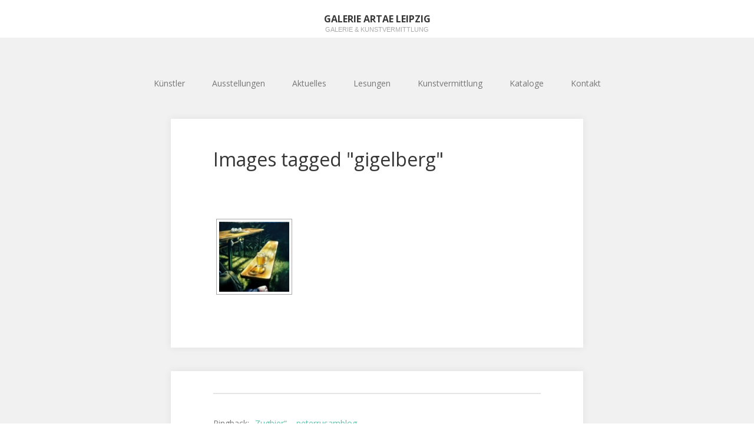

--- FILE ---
content_type: text/html; charset=UTF-8
request_url: https://www.artae.de/ngg_tag/gigelberg
body_size: 9097
content:
<!DOCTYPE html>
<html lang="de">
<head>
	<meta charset="UTF-8">
	<meta name="viewport" content="width=device-width, initial-scale=1">
	<link rel="profile" href="http://gmpg.org/xfn/11">
	<link rel="pingback" href="https://www.artae.de/xmlrpc.php">
	<!--[if lt IE 9]>
	<script src="https://www.artae.de/wp-content/themes/gk-portfolio/js/html5.js"></script>
	<![endif]-->
	<title>Gigelberg &#8211; GALERIE ARTAE LEIPZIG</title>
<meta name='robots' content='max-image-preview:large' />
<link rel='dns-prefetch' href='//www.artae.de' />
<link rel='dns-prefetch' href='//fonts.googleapis.com' />
<link rel='dns-prefetch' href='//s.w.org' />
<link rel="alternate" type="application/rss+xml" title="GALERIE ARTAE LEIPZIG &raquo; Feed" href="https://www.artae.de/feed" />
<link rel="alternate" type="application/rss+xml" title="GALERIE ARTAE LEIPZIG &raquo; Kommentar-Feed" href="https://www.artae.de/comments/feed" />
<script type="text/javascript">
window._wpemojiSettings = {"baseUrl":"https:\/\/s.w.org\/images\/core\/emoji\/14.0.0\/72x72\/","ext":".png","svgUrl":"https:\/\/s.w.org\/images\/core\/emoji\/14.0.0\/svg\/","svgExt":".svg","source":{"concatemoji":"https:\/\/www.artae.de\/wp-includes\/js\/wp-emoji-release.min.js?ver=6.0.11"}};
/*! This file is auto-generated */
!function(e,a,t){var n,r,o,i=a.createElement("canvas"),p=i.getContext&&i.getContext("2d");function s(e,t){var a=String.fromCharCode,e=(p.clearRect(0,0,i.width,i.height),p.fillText(a.apply(this,e),0,0),i.toDataURL());return p.clearRect(0,0,i.width,i.height),p.fillText(a.apply(this,t),0,0),e===i.toDataURL()}function c(e){var t=a.createElement("script");t.src=e,t.defer=t.type="text/javascript",a.getElementsByTagName("head")[0].appendChild(t)}for(o=Array("flag","emoji"),t.supports={everything:!0,everythingExceptFlag:!0},r=0;r<o.length;r++)t.supports[o[r]]=function(e){if(!p||!p.fillText)return!1;switch(p.textBaseline="top",p.font="600 32px Arial",e){case"flag":return s([127987,65039,8205,9895,65039],[127987,65039,8203,9895,65039])?!1:!s([55356,56826,55356,56819],[55356,56826,8203,55356,56819])&&!s([55356,57332,56128,56423,56128,56418,56128,56421,56128,56430,56128,56423,56128,56447],[55356,57332,8203,56128,56423,8203,56128,56418,8203,56128,56421,8203,56128,56430,8203,56128,56423,8203,56128,56447]);case"emoji":return!s([129777,127995,8205,129778,127999],[129777,127995,8203,129778,127999])}return!1}(o[r]),t.supports.everything=t.supports.everything&&t.supports[o[r]],"flag"!==o[r]&&(t.supports.everythingExceptFlag=t.supports.everythingExceptFlag&&t.supports[o[r]]);t.supports.everythingExceptFlag=t.supports.everythingExceptFlag&&!t.supports.flag,t.DOMReady=!1,t.readyCallback=function(){t.DOMReady=!0},t.supports.everything||(n=function(){t.readyCallback()},a.addEventListener?(a.addEventListener("DOMContentLoaded",n,!1),e.addEventListener("load",n,!1)):(e.attachEvent("onload",n),a.attachEvent("onreadystatechange",function(){"complete"===a.readyState&&t.readyCallback()})),(e=t.source||{}).concatemoji?c(e.concatemoji):e.wpemoji&&e.twemoji&&(c(e.twemoji),c(e.wpemoji)))}(window,document,window._wpemojiSettings);
</script>
<style type="text/css">
img.wp-smiley,
img.emoji {
	display: inline !important;
	border: none !important;
	box-shadow: none !important;
	height: 1em !important;
	width: 1em !important;
	margin: 0 0.07em !important;
	vertical-align: -0.1em !important;
	background: none !important;
	padding: 0 !important;
}
</style>
	<link rel='stylesheet' id='wp-block-library-css'  href='https://www.artae.de/wp-includes/css/dist/block-library/style.min.css?ver=6.0.11' type='text/css' media='all' />
<style id='global-styles-inline-css' type='text/css'>
body{--wp--preset--color--black: #000000;--wp--preset--color--cyan-bluish-gray: #abb8c3;--wp--preset--color--white: #ffffff;--wp--preset--color--pale-pink: #f78da7;--wp--preset--color--vivid-red: #cf2e2e;--wp--preset--color--luminous-vivid-orange: #ff6900;--wp--preset--color--luminous-vivid-amber: #fcb900;--wp--preset--color--light-green-cyan: #7bdcb5;--wp--preset--color--vivid-green-cyan: #00d084;--wp--preset--color--pale-cyan-blue: #8ed1fc;--wp--preset--color--vivid-cyan-blue: #0693e3;--wp--preset--color--vivid-purple: #9b51e0;--wp--preset--gradient--vivid-cyan-blue-to-vivid-purple: linear-gradient(135deg,rgba(6,147,227,1) 0%,rgb(155,81,224) 100%);--wp--preset--gradient--light-green-cyan-to-vivid-green-cyan: linear-gradient(135deg,rgb(122,220,180) 0%,rgb(0,208,130) 100%);--wp--preset--gradient--luminous-vivid-amber-to-luminous-vivid-orange: linear-gradient(135deg,rgba(252,185,0,1) 0%,rgba(255,105,0,1) 100%);--wp--preset--gradient--luminous-vivid-orange-to-vivid-red: linear-gradient(135deg,rgba(255,105,0,1) 0%,rgb(207,46,46) 100%);--wp--preset--gradient--very-light-gray-to-cyan-bluish-gray: linear-gradient(135deg,rgb(238,238,238) 0%,rgb(169,184,195) 100%);--wp--preset--gradient--cool-to-warm-spectrum: linear-gradient(135deg,rgb(74,234,220) 0%,rgb(151,120,209) 20%,rgb(207,42,186) 40%,rgb(238,44,130) 60%,rgb(251,105,98) 80%,rgb(254,248,76) 100%);--wp--preset--gradient--blush-light-purple: linear-gradient(135deg,rgb(255,206,236) 0%,rgb(152,150,240) 100%);--wp--preset--gradient--blush-bordeaux: linear-gradient(135deg,rgb(254,205,165) 0%,rgb(254,45,45) 50%,rgb(107,0,62) 100%);--wp--preset--gradient--luminous-dusk: linear-gradient(135deg,rgb(255,203,112) 0%,rgb(199,81,192) 50%,rgb(65,88,208) 100%);--wp--preset--gradient--pale-ocean: linear-gradient(135deg,rgb(255,245,203) 0%,rgb(182,227,212) 50%,rgb(51,167,181) 100%);--wp--preset--gradient--electric-grass: linear-gradient(135deg,rgb(202,248,128) 0%,rgb(113,206,126) 100%);--wp--preset--gradient--midnight: linear-gradient(135deg,rgb(2,3,129) 0%,rgb(40,116,252) 100%);--wp--preset--duotone--dark-grayscale: url('#wp-duotone-dark-grayscale');--wp--preset--duotone--grayscale: url('#wp-duotone-grayscale');--wp--preset--duotone--purple-yellow: url('#wp-duotone-purple-yellow');--wp--preset--duotone--blue-red: url('#wp-duotone-blue-red');--wp--preset--duotone--midnight: url('#wp-duotone-midnight');--wp--preset--duotone--magenta-yellow: url('#wp-duotone-magenta-yellow');--wp--preset--duotone--purple-green: url('#wp-duotone-purple-green');--wp--preset--duotone--blue-orange: url('#wp-duotone-blue-orange');--wp--preset--font-size--small: 13px;--wp--preset--font-size--medium: 20px;--wp--preset--font-size--large: 36px;--wp--preset--font-size--x-large: 42px;}.has-black-color{color: var(--wp--preset--color--black) !important;}.has-cyan-bluish-gray-color{color: var(--wp--preset--color--cyan-bluish-gray) !important;}.has-white-color{color: var(--wp--preset--color--white) !important;}.has-pale-pink-color{color: var(--wp--preset--color--pale-pink) !important;}.has-vivid-red-color{color: var(--wp--preset--color--vivid-red) !important;}.has-luminous-vivid-orange-color{color: var(--wp--preset--color--luminous-vivid-orange) !important;}.has-luminous-vivid-amber-color{color: var(--wp--preset--color--luminous-vivid-amber) !important;}.has-light-green-cyan-color{color: var(--wp--preset--color--light-green-cyan) !important;}.has-vivid-green-cyan-color{color: var(--wp--preset--color--vivid-green-cyan) !important;}.has-pale-cyan-blue-color{color: var(--wp--preset--color--pale-cyan-blue) !important;}.has-vivid-cyan-blue-color{color: var(--wp--preset--color--vivid-cyan-blue) !important;}.has-vivid-purple-color{color: var(--wp--preset--color--vivid-purple) !important;}.has-black-background-color{background-color: var(--wp--preset--color--black) !important;}.has-cyan-bluish-gray-background-color{background-color: var(--wp--preset--color--cyan-bluish-gray) !important;}.has-white-background-color{background-color: var(--wp--preset--color--white) !important;}.has-pale-pink-background-color{background-color: var(--wp--preset--color--pale-pink) !important;}.has-vivid-red-background-color{background-color: var(--wp--preset--color--vivid-red) !important;}.has-luminous-vivid-orange-background-color{background-color: var(--wp--preset--color--luminous-vivid-orange) !important;}.has-luminous-vivid-amber-background-color{background-color: var(--wp--preset--color--luminous-vivid-amber) !important;}.has-light-green-cyan-background-color{background-color: var(--wp--preset--color--light-green-cyan) !important;}.has-vivid-green-cyan-background-color{background-color: var(--wp--preset--color--vivid-green-cyan) !important;}.has-pale-cyan-blue-background-color{background-color: var(--wp--preset--color--pale-cyan-blue) !important;}.has-vivid-cyan-blue-background-color{background-color: var(--wp--preset--color--vivid-cyan-blue) !important;}.has-vivid-purple-background-color{background-color: var(--wp--preset--color--vivid-purple) !important;}.has-black-border-color{border-color: var(--wp--preset--color--black) !important;}.has-cyan-bluish-gray-border-color{border-color: var(--wp--preset--color--cyan-bluish-gray) !important;}.has-white-border-color{border-color: var(--wp--preset--color--white) !important;}.has-pale-pink-border-color{border-color: var(--wp--preset--color--pale-pink) !important;}.has-vivid-red-border-color{border-color: var(--wp--preset--color--vivid-red) !important;}.has-luminous-vivid-orange-border-color{border-color: var(--wp--preset--color--luminous-vivid-orange) !important;}.has-luminous-vivid-amber-border-color{border-color: var(--wp--preset--color--luminous-vivid-amber) !important;}.has-light-green-cyan-border-color{border-color: var(--wp--preset--color--light-green-cyan) !important;}.has-vivid-green-cyan-border-color{border-color: var(--wp--preset--color--vivid-green-cyan) !important;}.has-pale-cyan-blue-border-color{border-color: var(--wp--preset--color--pale-cyan-blue) !important;}.has-vivid-cyan-blue-border-color{border-color: var(--wp--preset--color--vivid-cyan-blue) !important;}.has-vivid-purple-border-color{border-color: var(--wp--preset--color--vivid-purple) !important;}.has-vivid-cyan-blue-to-vivid-purple-gradient-background{background: var(--wp--preset--gradient--vivid-cyan-blue-to-vivid-purple) !important;}.has-light-green-cyan-to-vivid-green-cyan-gradient-background{background: var(--wp--preset--gradient--light-green-cyan-to-vivid-green-cyan) !important;}.has-luminous-vivid-amber-to-luminous-vivid-orange-gradient-background{background: var(--wp--preset--gradient--luminous-vivid-amber-to-luminous-vivid-orange) !important;}.has-luminous-vivid-orange-to-vivid-red-gradient-background{background: var(--wp--preset--gradient--luminous-vivid-orange-to-vivid-red) !important;}.has-very-light-gray-to-cyan-bluish-gray-gradient-background{background: var(--wp--preset--gradient--very-light-gray-to-cyan-bluish-gray) !important;}.has-cool-to-warm-spectrum-gradient-background{background: var(--wp--preset--gradient--cool-to-warm-spectrum) !important;}.has-blush-light-purple-gradient-background{background: var(--wp--preset--gradient--blush-light-purple) !important;}.has-blush-bordeaux-gradient-background{background: var(--wp--preset--gradient--blush-bordeaux) !important;}.has-luminous-dusk-gradient-background{background: var(--wp--preset--gradient--luminous-dusk) !important;}.has-pale-ocean-gradient-background{background: var(--wp--preset--gradient--pale-ocean) !important;}.has-electric-grass-gradient-background{background: var(--wp--preset--gradient--electric-grass) !important;}.has-midnight-gradient-background{background: var(--wp--preset--gradient--midnight) !important;}.has-small-font-size{font-size: var(--wp--preset--font-size--small) !important;}.has-medium-font-size{font-size: var(--wp--preset--font-size--medium) !important;}.has-large-font-size{font-size: var(--wp--preset--font-size--large) !important;}.has-x-large-font-size{font-size: var(--wp--preset--font-size--x-large) !important;}
</style>
<link rel='stylesheet' id='ngg_trigger_buttons-css'  href='https://www.artae.de/wp-content/plugins/nextgen-gallery/products/photocrati_nextgen/modules/nextgen_gallery_display/static/trigger_buttons.css?ver=3.41' type='text/css' media='all' />
<link rel='stylesheet' id='fancybox-0-css'  href='https://www.artae.de/wp-content/plugins/nextgen-gallery/products/photocrati_nextgen/modules/lightbox/static/fancybox/jquery.fancybox-1.3.4.css?ver=3.41' type='text/css' media='all' />
<link rel='stylesheet' id='fontawesome_v4_shim_style-css'  href='https://www.artae.de/wp-content/plugins/nextgen-gallery/products/photocrati_nextgen/modules/nextgen_gallery_display/static/fontawesome/css/v4-shims.min.css?ver=6.0.11' type='text/css' media='all' />
<link rel='stylesheet' id='fontawesome-css'  href='https://www.artae.de/wp-content/plugins/nextgen-gallery/products/photocrati_nextgen/modules/nextgen_gallery_display/static/fontawesome/css/all.min.css?ver=6.0.11' type='text/css' media='all' />
<link rel='stylesheet' id='nextgen_basic_thumbnails_style-css'  href='https://www.artae.de/wp-content/plugins/nextgen-gallery/products/photocrati_nextgen/modules/nextgen_basic_gallery/static/thumbnails/nextgen_basic_thumbnails.css?ver=3.41' type='text/css' media='all' />
<link rel='stylesheet' id='nextgen_pagination_style-css'  href='https://www.artae.de/wp-content/plugins/nextgen-gallery/products/photocrati_nextgen/modules/nextgen_pagination/static/style.css?ver=3.41' type='text/css' media='all' />
<link rel='stylesheet' id='portfolio-normalize-css'  href='https://www.artae.de/wp-content/themes/gk-portfolio/css/normalize.css?ver=6.0.11' type='text/css' media='all' />
<link rel='stylesheet' id='portfolio-fonts-css'  href='https://fonts.googleapis.com/css?family=Open+Sans%3A700&#038;ver=6.0.11' type='text/css' media='all' />
<link rel='stylesheet' id='portfolio-fonts-body-css'  href='https://fonts.googleapis.com/css?family=Open+Sans%3A400&#038;ver=6.0.11' type='text/css' media='all' />
<link rel='stylesheet' id='portfolio-font-awesome-css'  href='https://www.artae.de/wp-content/themes/gk-portfolio/css/font.awesome.css?ver=4.0.3' type='text/css' media='all' />
<link rel='stylesheet' id='portfolio-style-css'  href='https://www.artae.de/wp-content/themes/gk-portfolio/style.css?ver=6.0.11' type='text/css' media='all' />
<!--[if lt IE 9]>
<link rel='stylesheet' id='portfolio-ie8-css'  href='https://www.artae.de/wp-content/themes/gk-portfolio/css/ie8.css?ver=6.0.11' type='text/css' media='all' />
<![endif]-->
<!--[if IE 9]>
<link rel='stylesheet' id='portfolio-ie9-css'  href='https://www.artae.de/wp-content/themes/gk-portfolio/css/ie9.css?ver=6.0.11' type='text/css' media='all' />
<![endif]-->
<link rel='stylesheet' id='vdz_show_more-css'  href='https://www.artae.de/wp-content/plugins/vdz-show-more/assets/vdz_show_more.css?ver=1.4.12' type='text/css' media='all' />
<script type='text/javascript' src='https://www.artae.de/wp-includes/js/jquery/jquery.min.js?ver=3.6.0' id='jquery-core-js'></script>
<script type='text/javascript' src='https://www.artae.de/wp-includes/js/jquery/jquery-migrate.min.js?ver=3.3.2' id='jquery-migrate-js'></script>
<script type='text/javascript' id='photocrati_ajax-js-extra'>
/* <![CDATA[ */
var photocrati_ajax = {"url":"https:\/\/www.artae.de\/index.php?photocrati_ajax=1","wp_home_url":"https:\/\/www.artae.de","wp_site_url":"https:\/\/www.artae.de","wp_root_url":"https:\/\/www.artae.de","wp_plugins_url":"https:\/\/www.artae.de\/wp-content\/plugins","wp_content_url":"https:\/\/www.artae.de\/wp-content","wp_includes_url":"https:\/\/www.artae.de\/wp-includes\/","ngg_param_slug":"nggallery"};
/* ]]> */
</script>
<script type='text/javascript' src='https://www.artae.de/wp-content/plugins/nextgen-gallery/products/photocrati_nextgen/modules/ajax/static/ajax.min.js?ver=3.41' id='photocrati_ajax-js'></script>
<script type='text/javascript' src='https://www.artae.de/wp-content/plugins/nextgen-gallery/products/photocrati_nextgen/modules/nextgen_basic_gallery/static/thumbnails/nextgen_basic_thumbnails.js?ver=3.41' id='photocrati-nextgen_basic_thumbnails-js'></script>
<script type='text/javascript' src='https://www.artae.de/wp-content/plugins/nextgen-gallery/products/photocrati_nextgen/modules/nextgen_gallery_display/static/fontawesome/js/v4-shims.min.js?ver=5.3.1' id='fontawesome_v4_shim-js'></script>
<script type='text/javascript' defer data-auto-replace-svg="false" data-keep-original-source="false" data-search-pseudo-elements src='https://www.artae.de/wp-content/plugins/nextgen-gallery/products/photocrati_nextgen/modules/nextgen_gallery_display/static/fontawesome/js/all.min.js?ver=5.3.1' id='fontawesome-js'></script>
<link rel="https://api.w.org/" href="https://www.artae.de/wp-json/" /><link rel="alternate" type="application/json" href="https://www.artae.de/wp-json/wp/v2/posts/0" /><link rel="EditURI" type="application/rsd+xml" title="RSD" href="https://www.artae.de/xmlrpc.php?rsd" />
<link rel="wlwmanifest" type="application/wlwmanifest+xml" href="https://www.artae.de/wp-includes/wlwmanifest.xml" /> 
<meta name="generator" content="WordPress 6.0.11" />
<link rel="alternate" type="application/json+oembed" href="https://www.artae.de/wp-json/oembed/1.0/embed?url" />
<link rel="alternate" type="text/xml+oembed" href="https://www.artae.de/wp-json/oembed/1.0/embed?url&#038;format=xml" />
<style type="text/css" media="screen">input#akismet_privacy_check { float: left; margin: 7px 7px 7px 0; width: 13px; }</style>   
    <style type="text/css">
    	body { font-family: , sans-serif; }
        .site-title { font-family: , sans-serif; }
    	
    	.site-main #page {
    		max-width: 1260px;
    	}
    
    	#primary,
    	#comments,
    	.author-info,
    	.attachment #primary,
    	.site-content.archive #gk-search,
    	.search-no-results .page-content {
    		width: 700px;
    	}
    
    	    
        a,
        a.inverse:active,
        a.inverse:focus,
        a.inverse:hover,
        button,
        input[type="submit"],
        input[type="button"],
        input[type="reset"],
        .entry-summary .readon,
        .comment-author .fn,
        .comment-author .url,
        .comment-reply-link,
        .comment-reply-login,
        #content .tags-links a:active,
        #content .tags-links a:focus,
        #content .tags-links a:hover,
        .nav-menu li a:active,
        .nav-menu li a:focus,
        .nav-menu li a:hover,
        ul.nav-menu ul a:hover,
        .nav-menu ul ul a:hover,
        .gk-social-buttons a:hover:before,
        .format-gallery .entry-content .page-links a:hover,
        .format-audio .entry-content .page-links a:hover,
        .format-status .entry-content .page-links a:hover,
        .format-video .entry-content .page-links a:hover,
        .format-chat .entry-content .page-links a:hover,
        .format-quote .entry-content .page-links a:hover,
        .page-links a:hover,
        .paging-navigation a:active,
        .paging-navigation a:focus,
        .paging-navigation a:hover,
        .comment-meta a:hover,
        .social-menu li:hover:before,
        .social-menu-topbar li:hover:before,
        .entry-title a:hover {
        	color: #5cc1a9;
        }
        button,
        input[type="submit"],
        input[type="button"],
        input[type="reset"],
        .entry-summary .readon {
        	border: 1px solid #5cc1a9;
        }
        body .nav-menu .current_page_item > a,
        body .nav-menu .current_page_ancestor > a,
        body .nav-menu .current-menu-item > a,
        body .nav-menu .current-menu-ancestor > a {
        	border-color: #5cc1a9;
        	color: #5cc1a9!important;
        }
        .format-status .entry-content .page-links a,
        .format-gallery .entry-content .page-links a,
        .format-chat .entry-content .page-links a,
        .format-quote .entry-content .page-links a,
        .page-links a {
        	background:  #5cc1a9;
        	border-color: #5cc1a9;
        }
        .hentry .mejs-controls .mejs-time-rail .mejs-time-current,
        .comment-post-author,
        .sticky .post-preview:after,
        .entry-header.sticky:after,
        .article-helper.sticky:after,
        #prev-post > a:hover,
        #next-post > a:hover {
        	background: #5cc1a9;
        }
        .comments-title > span,
        .comment-reply-title > span {
        	border-bottom-color: #5cc1a9;
        }
        
                
        .article-helper {
	        height: 380px; 
        }
        
        .site-content.archive article {
        	height: 416px;
        }
        
        .post-preview {
        	padding: 56px 36px 36px 36px;
        }
        
        @media (max-width: 1140px) {
        	.site-content.archive article {
        		height: 336px;
        	}
        	
        	.article-helper {
        		height: 320px;
        	}
        	
        	.post-preview {
        		padding: 20px 16px 36px 16px;
        	}
        }
    </style>
        <style type="text/css">
        .site-content.archive article { width: 25%; }
    </style> 
    	<style type="text/css">
	body.custom-background #main { background-color: #f1f1f1; }
	</style>
	</head>
<body class="-template-default page page-id-777">
	<!--[if lte IE 8]>
	<div id="ie-toolbar"><div>You're using an unsupported version of Internet Explorer. Please <a href="http://windows.microsoft.com/en-us/internet-explorer/products/ie/home">upgrade your browser</a> for the best user experience on our site. Thank you.</div></div>
	<![endif]-->
		<header id="masthead" class="site-header" role="banner">
			<a class="home-link" href="https://www.artae.de/" title="GALERIE ARTAE LEIPZIG" rel="home">
									<h1 class="site-title">GALERIE ARTAE LEIPZIG</h1>
										<h2 class="site-description">Galerie &amp; Kunstvermittlung</h2>
												</a>
			
						
					</header><!-- #masthead -->
				
		<div id="main" class="site-main">
			<div id="page" class="hfeed site">
		
				<nav id="site-navigation" class="main-navigation" role="navigation">
					<div class="nav-menu"><ul>
<li class="page_item page-item-14 page_item_has_children"><a href="https://www.artae.de/kuenstler">Künstler</a>
<ul class='children'>
	<li class="page_item page-item-674"><a href="https://www.artae.de/kuenstler/adelheid-eichhorn">Adelheid Eichhorn</a></li>
	<li class="page_item page-item-123"><a href="https://www.artae.de/kuenstler/arno-bojak">Arno Bojak</a></li>
	<li class="page_item page-item-3819"><a href="https://www.artae.de/kuenstler/caroline-kober">Caroline Kober</a></li>
	<li class="page_item page-item-271"><a href="https://www.artae.de/kuenstler/claudia-hauptmann">Claudia Hauptmann</a></li>
	<li class="page_item page-item-2805"><a href="https://www.artae.de/kuenstler/constanze-zorn">Constanze Zorn</a></li>
	<li class="page_item page-item-194"><a href="https://www.artae.de/kuenstler/enrico-niemann">Enrico Niemann</a></li>
	<li class="page_item page-item-487"><a href="https://www.artae.de/kuenstler/friedemann-grieshaber">Friedemann Grieshaber</a></li>
	<li class="page_item page-item-731"><a href="https://www.artae.de/kuenstler/gaby-taplick">Gaby Taplick</a></li>
	<li class="page_item page-item-3654"><a href="https://www.artae.de/kuenstler/gudrun-bruene">Gudrun Brüne</a></li>
	<li class="page_item page-item-2854"><a href="https://www.artae.de/kuenstler/henrik-pillwitz">Henrik Pillwitz</a></li>
	<li class="page_item page-item-774"><a href="https://www.artae.de/kuenstler/ina-hermann">Ina Hermann</a></li>
	<li class="page_item page-item-239"><a href="https://www.artae.de/kuenstler/juergen-kellig">Jürgen Kellig</a></li>
	<li class="page_item page-item-386"><a href="https://www.artae.de/kuenstler/kata-unger">Kata Unger</a></li>
	<li class="page_item page-item-1923"><a href="https://www.artae.de/kuenstler/kathrin-rank">Kathrin Rank</a></li>
	<li class="page_item page-item-452"><a href="https://www.artae.de/kuenstler/metulczki">Metulczki</a></li>
	<li class="page_item page-item-2962"><a href="https://www.artae.de/kuenstler/michiel-frielink">Michiel Frielink</a></li>
	<li class="page_item page-item-3263"><a href="https://www.artae.de/kuenstler/peter-freund">Peter Freund</a></li>
	<li class="page_item page-item-608"><a href="https://www.artae.de/kuenstler/petra-ottkowski">Petra Ottkowski</a></li>
	<li class="page_item page-item-529"><a href="https://www.artae.de/kuenstler/priska-streit">Priska Streit</a></li>
	<li class="page_item page-item-603"><a href="https://www.artae.de/kuenstler/reiner-schlecker">Reiner Schlecker</a></li>
	<li class="page_item page-item-313"><a href="https://www.artae.de/kuenstler/sonomi-kobayashi">Sonomi Kobayashi</a></li>
	<li class="page_item page-item-348"><a href="https://www.artae.de/kuenstler/thomas-kapielski">Thomas Kapielski</a></li>
</ul>
</li>
<li class="page_item page-item-16"><a href="https://www.artae.de/ausstellungen">Ausstellungen</a></li>
<li class="page_item page-item-18"><a href="https://www.artae.de/aktuelles">Aktuelles</a></li>
<li class="page_item page-item-20 page_item_has_children"><a href="https://www.artae.de/lesungen">Lesungen</a>
<ul class='children'>
	<li class="page_item page-item-2986"><a href="https://www.artae.de/lesungen/fruehschoppen-lesung-vol-21">Frühschoppen-Lesung Vol. 21</a></li>
	<li class="page_item page-item-2984"><a href="https://www.artae.de/lesungen/rathenow-richter">Rathenow &#038; Richter</a></li>
	<li class="page_item page-item-2982"><a href="https://www.artae.de/lesungen/fruehschoppen-lesung-vol-20">Frühschoppen-Lesung Vol. 20</a></li>
	<li class="page_item page-item-2918"><a href="https://www.artae.de/lesungen/bittner-schwessinger">BITTNER &#038; SCHWESSINGER</a></li>
	<li class="page_item page-item-2914"><a href="https://www.artae.de/lesungen/fruehschoppen-lesung-vol-19">Frühschoppen-Lesung Vol. 19</a></li>
	<li class="page_item page-item-1852"><a href="https://www.artae.de/lesungen/fruehschoppen-lesung-vol-18">Frühschoppen-Lesung Vol. 18</a></li>
	<li class="page_item page-item-1222"><a href="https://www.artae.de/lesungen/lesung-2019_03">Frühschoppen-Lesung Vol. 17</a></li>
	<li class="page_item page-item-1847"><a href="https://www.artae.de/lesungen/spaetschoppen-lesung-vol-7">Spätschoppen-Lesung Vol. 7</a></li>
	<li class="page_item page-item-1863"><a href="https://www.artae.de/lesungen/erwachsen-werden-hinter-gittern">Erwachsen werden hinter Gittern</a></li>
	<li class="page_item page-item-1496"><a href="https://www.artae.de/lesungen/lesung-2019_2">Spätschoppen-Lesung Vol. 6</a></li>
	<li class="page_item page-item-1525"><a href="https://www.artae.de/lesungen/lesung-2019_04">Verlagsabend Schöffling &#038; Co.</a></li>
	<li class="page_item page-item-1843"><a href="https://www.artae.de/lesungen/mayjia-gille-und-susann-klossek">Mayjia Gille und Susann Klossek</a></li>
	<li class="page_item page-item-1453"><a href="https://www.artae.de/lesungen/michael-bittner-michael-schwessinger">Michael Bittner &#038; Michael Schweßinger</a></li>
	<li class="page_item page-item-1249"><a href="https://www.artae.de/lesungen/lesung-2018_03">Lesungsperformance und Buchpremiere</a></li>
	<li class="page_item page-item-1486"><a href="https://www.artae.de/lesungen/lesung-2019_1">Mayjia Gille: Lyrik!</a></li>
	<li class="page_item page-item-1212"><a href="https://www.artae.de/lesungen/lesung-2018_01">Spätschoppen-Lesung Vol. 5</a></li>
	<li class="page_item page-item-1521"><a href="https://www.artae.de/lesungen/lesung-2018_02">Frühschoppen-Lesung Vol. 16</a></li>
</ul>
</li>
<li class="page_item page-item-2284"><a href="https://www.artae.de/kunstvermittlung">Kunstvermittlung</a></li>
<li class="page_item page-item-22"><a href="https://www.artae.de/kataloge">Kataloge</a></li>
<li class="page_item page-item-25 page_item_has_children"><a href="https://www.artae.de/kontakt">Kontakt</a>
<ul class='children'>
	<li class="page_item page-item-1315"><a href="https://www.artae.de/kontakt/datenschutz-eu-dsgvo">Datenschutz / (EU) DSGVO</a></li>
	<li class="page_item page-item-27"><a href="https://www.artae.de/kontakt/impressum">Impressum</a></li>
	<li class="page_item page-item-29"><a href="https://www.artae.de/kontakt/links">Links</a></li>
</ul>
</li>
</ul></div>
				</nav><!-- #site-navigation -->
	<div id="primary" class="content-area no-comments-area">
		<div id="content" class="site-content" role="main">
							<article id="post-0" class="post-0 page type-page status-publish hentry">
					<div>
						<header class="entry-header">
								
							<h1 class="entry-title">
								Images tagged &quot;gigelberg&quot;							</h1>
						</header><!-- .entry-header -->
	
						<div class="entry-content">
							
<div class="ngg-galleryoverview" id="ngg-gallery-858c2beb431720a26e56779b697e70a3-0">


	<!-- Thumbnails -->
    		
	<div id="ngg-image-526" class="ngg-gallery-thumbnail-box" style="width:25%;" >
		<div class="ngg-gallery-thumbnail" >
			<a href="https://www.artae.de/wp-content/gallery/galerie-metulczki/Metulczki-TG-Gigelberg12020-AcrylaufLW21x25cm_netz.jpg"
               title="Metulczki, Trinkgedächtnisse - Gigelberg I., 2020, Acryl auf Leinwand, 21 x 25 cm, Privatsammlung Essen"
               class="ngg-fancybox" rel="858c2beb431720a26e56779b697e70a3" data-image-id="526" data-src="https://www.artae.de/wp-content/gallery/galerie-metulczki/Metulczki-TG-Gigelberg12020-AcrylaufLW21x25cm_netz.jpg" data-thumbnail="https://www.artae.de/wp-content/gallery/galerie-metulczki/thumbs/thumbs_Metulczki-TG-Gigelberg12020-AcrylaufLW21x25cm_netz.jpg" data-title="Metulczki-TG-Gigelberg12020-AcrylaufLW21x25cm_netz" data-description="Metulczki, Trinkgedächtnisse - Gigelberg I., 2020, Acryl auf Leinwand, 21 x 25 cm, Privatsammlung Essen" >
								<img title="Metulczki-TG-Gigelberg12020-AcrylaufLW21x25cm_netz" alt="Metulczki-TG-Gigelberg12020-AcrylaufLW21x25cm_netz" src="https://www.artae.de/wp-content/gallery/galerie-metulczki/thumbs/thumbs_Metulczki-TG-Gigelberg12020-AcrylaufLW21x25cm_netz.jpg" width='120' height='120' />
							</a>
		</div>
	</div>

                        
 	 	
	<!-- Pagination -->
 	<div class='ngg-clear'></div> 	
</div>


													</div><!-- .entry-content -->
	
						<footer class="entry-meta">
													</footer><!-- .entry-meta -->
					</div>
				</article><!-- #post -->
					</div><!-- #content -->
	</div><!-- #primary -->
	
	

<div id="comments" class="comments-area">
			<h3 class="comments-title">
			<span>
							</span>
		</h3>

		<ol class="comment-list">
				<li class="pingback">
		<p>
			Pingback: 
			<a href='https://peterrusamblog.wordpress.com/2020/02/27/zugbier/' rel='external nofollow ugc' class='url'>„Zugbier“ &#8211; peterrusamblog</a>					</p>
		</li><!-- #comment-## -->
		</ol><!-- .comment-list -->

		
			
	</div><!-- #comments -->

		</div><!-- #main -->
	</div><!-- #page -->
	
	<footer id="gk-footer" role="contentinfo">
				
		<div id="gk-social">
			<div class="social-menu"><ul>
<li class="page_item page-item-14 page_item_has_children"><a href="https://www.artae.de/kuenstler">Künstler</a>
<ul class='children'>
	<li class="page_item page-item-674"><a href="https://www.artae.de/kuenstler/adelheid-eichhorn">Adelheid Eichhorn</a></li>
	<li class="page_item page-item-123"><a href="https://www.artae.de/kuenstler/arno-bojak">Arno Bojak</a></li>
	<li class="page_item page-item-3819"><a href="https://www.artae.de/kuenstler/caroline-kober">Caroline Kober</a></li>
	<li class="page_item page-item-271"><a href="https://www.artae.de/kuenstler/claudia-hauptmann">Claudia Hauptmann</a></li>
	<li class="page_item page-item-2805"><a href="https://www.artae.de/kuenstler/constanze-zorn">Constanze Zorn</a></li>
	<li class="page_item page-item-194"><a href="https://www.artae.de/kuenstler/enrico-niemann">Enrico Niemann</a></li>
	<li class="page_item page-item-487"><a href="https://www.artae.de/kuenstler/friedemann-grieshaber">Friedemann Grieshaber</a></li>
	<li class="page_item page-item-731"><a href="https://www.artae.de/kuenstler/gaby-taplick">Gaby Taplick</a></li>
	<li class="page_item page-item-3654"><a href="https://www.artae.de/kuenstler/gudrun-bruene">Gudrun Brüne</a></li>
	<li class="page_item page-item-2854"><a href="https://www.artae.de/kuenstler/henrik-pillwitz">Henrik Pillwitz</a></li>
	<li class="page_item page-item-774"><a href="https://www.artae.de/kuenstler/ina-hermann">Ina Hermann</a></li>
	<li class="page_item page-item-239"><a href="https://www.artae.de/kuenstler/juergen-kellig">Jürgen Kellig</a></li>
	<li class="page_item page-item-386"><a href="https://www.artae.de/kuenstler/kata-unger">Kata Unger</a></li>
	<li class="page_item page-item-1923"><a href="https://www.artae.de/kuenstler/kathrin-rank">Kathrin Rank</a></li>
	<li class="page_item page-item-452"><a href="https://www.artae.de/kuenstler/metulczki">Metulczki</a></li>
	<li class="page_item page-item-2962"><a href="https://www.artae.de/kuenstler/michiel-frielink">Michiel Frielink</a></li>
	<li class="page_item page-item-3263"><a href="https://www.artae.de/kuenstler/peter-freund">Peter Freund</a></li>
	<li class="page_item page-item-608"><a href="https://www.artae.de/kuenstler/petra-ottkowski">Petra Ottkowski</a></li>
	<li class="page_item page-item-529"><a href="https://www.artae.de/kuenstler/priska-streit">Priska Streit</a></li>
	<li class="page_item page-item-603"><a href="https://www.artae.de/kuenstler/reiner-schlecker">Reiner Schlecker</a></li>
	<li class="page_item page-item-313"><a href="https://www.artae.de/kuenstler/sonomi-kobayashi">Sonomi Kobayashi</a></li>
	<li class="page_item page-item-348"><a href="https://www.artae.de/kuenstler/thomas-kapielski">Thomas Kapielski</a></li>
</ul>
</li>
<li class="page_item page-item-16"><a href="https://www.artae.de/ausstellungen">Ausstellungen</a></li>
<li class="page_item page-item-18"><a href="https://www.artae.de/aktuelles">Aktuelles</a></li>
<li class="page_item page-item-20 page_item_has_children"><a href="https://www.artae.de/lesungen">Lesungen</a>
<ul class='children'>
	<li class="page_item page-item-2986"><a href="https://www.artae.de/lesungen/fruehschoppen-lesung-vol-21">Frühschoppen-Lesung Vol. 21</a></li>
	<li class="page_item page-item-2984"><a href="https://www.artae.de/lesungen/rathenow-richter">Rathenow &#038; Richter</a></li>
	<li class="page_item page-item-2982"><a href="https://www.artae.de/lesungen/fruehschoppen-lesung-vol-20">Frühschoppen-Lesung Vol. 20</a></li>
	<li class="page_item page-item-2918"><a href="https://www.artae.de/lesungen/bittner-schwessinger">BITTNER &#038; SCHWESSINGER</a></li>
	<li class="page_item page-item-2914"><a href="https://www.artae.de/lesungen/fruehschoppen-lesung-vol-19">Frühschoppen-Lesung Vol. 19</a></li>
	<li class="page_item page-item-1852"><a href="https://www.artae.de/lesungen/fruehschoppen-lesung-vol-18">Frühschoppen-Lesung Vol. 18</a></li>
	<li class="page_item page-item-1222"><a href="https://www.artae.de/lesungen/lesung-2019_03">Frühschoppen-Lesung Vol. 17</a></li>
	<li class="page_item page-item-1847"><a href="https://www.artae.de/lesungen/spaetschoppen-lesung-vol-7">Spätschoppen-Lesung Vol. 7</a></li>
	<li class="page_item page-item-1863"><a href="https://www.artae.de/lesungen/erwachsen-werden-hinter-gittern">Erwachsen werden hinter Gittern</a></li>
	<li class="page_item page-item-1496"><a href="https://www.artae.de/lesungen/lesung-2019_2">Spätschoppen-Lesung Vol. 6</a></li>
	<li class="page_item page-item-1525"><a href="https://www.artae.de/lesungen/lesung-2019_04">Verlagsabend Schöffling &#038; Co.</a></li>
	<li class="page_item page-item-1843"><a href="https://www.artae.de/lesungen/mayjia-gille-und-susann-klossek">Mayjia Gille und Susann Klossek</a></li>
	<li class="page_item page-item-1453"><a href="https://www.artae.de/lesungen/michael-bittner-michael-schwessinger">Michael Bittner &#038; Michael Schweßinger</a></li>
	<li class="page_item page-item-1249"><a href="https://www.artae.de/lesungen/lesung-2018_03">Lesungsperformance und Buchpremiere</a></li>
	<li class="page_item page-item-1486"><a href="https://www.artae.de/lesungen/lesung-2019_1">Mayjia Gille: Lyrik!</a></li>
	<li class="page_item page-item-1212"><a href="https://www.artae.de/lesungen/lesung-2018_01">Spätschoppen-Lesung Vol. 5</a></li>
	<li class="page_item page-item-1521"><a href="https://www.artae.de/lesungen/lesung-2018_02">Frühschoppen-Lesung Vol. 16</a></li>
</ul>
</li>
<li class="page_item page-item-2284"><a href="https://www.artae.de/kunstvermittlung">Kunstvermittlung</a></li>
<li class="page_item page-item-22"><a href="https://www.artae.de/kataloge">Kataloge</a></li>
<li class="page_item page-item-25 page_item_has_children"><a href="https://www.artae.de/kontakt">Kontakt</a>
<ul class='children'>
	<li class="page_item page-item-1315"><a href="https://www.artae.de/kontakt/datenschutz-eu-dsgvo">Datenschutz / (EU) DSGVO</a></li>
	<li class="page_item page-item-27"><a href="https://www.artae.de/kontakt/impressum">Impressum</a></li>
	<li class="page_item page-item-29"><a href="https://www.artae.de/kontakt/links">Links</a></li>
</ul>
</li>
</ul></div>
		</div>
		
		<div id="gk-copyrights">
						
			<p class="copyright">Copyright © <script> document.write(new Date().getFullYear());</script> ARTAe Galerie und Kunstvermittlung, Leipzig, Germany - <a href="http://www.artae.de/kontakt/impressum">Impressum</a> - Theme by  <a href="https://www.gavick.com">Gavick.com</a></p>
		</div><!-- .site-info -->
	</footer><!-- end of #gk-footer -->
	
	<script type='text/javascript' id='ngg_common-js-extra'>
/* <![CDATA[ */

var galleries = {};
galleries.gallery_858c2beb431720a26e56779b697e70a3 = {"id":null,"ids":null,"source":"tags","src":"","container_ids":["gigelberg"],"gallery_ids":[],"album_ids":[],"tag_ids":[],"display_type":"photocrati-nextgen_basic_thumbnails","display":"","exclusions":[],"order_by":"sortorder","order_direction":"ASC","image_ids":[],"entity_ids":[],"tagcloud":false,"returns":"included","slug":"gigelberg","sortorder":[],"display_settings":{"override_thumbnail_settings":"0","thumbnail_width":"240","thumbnail_height":"160","thumbnail_crop":"1","images_per_page":"51","number_of_columns":"4","ajax_pagination":"0","show_all_in_lightbox":"0","use_imagebrowser_effect":"0","show_slideshow_link":"0","slideshow_link_text":"[Zeige eine Slideshow]","template":"\/homepages\/37\/d100424561\/htdocs\/clickandbuilds\/Artae\/wp-content\/plugins\/nextgen-gallery\/products\/photocrati_nextgen\/modules\/ngglegacy\/view\/gallery.php","use_lightbox_effect":true,"display_no_images_error":1,"disable_pagination":0,"thumbnail_quality":"100","thumbnail_watermark":0,"ngg_triggers_display":"never","display_view":"default","_errors":[]},"excluded_container_ids":[],"maximum_entity_count":500,"__defaults_set":true,"_errors":[],"ID":"858c2beb431720a26e56779b697e70a3"};
galleries.gallery_858c2beb431720a26e56779b697e70a3.wordpress_page_root = false;
var nextgen_lightbox_settings = {"static_path":"https:\/\/www.artae.de\/wp-content\/plugins\/nextgen-gallery\/products\/photocrati_nextgen\/modules\/lightbox\/static\/{placeholder}","context":"nextgen_images"};
/* ]]> */
</script>
<script type='text/javascript' src='https://www.artae.de/wp-content/plugins/nextgen-gallery/products/photocrati_nextgen/modules/nextgen_gallery_display/static/common.js?ver=3.41' id='ngg_common-js'></script>
<script type='text/javascript' id='ngg_common-js-after'>
            var nggLastTimeoutVal = 1000;

			var nggRetryFailedImage = function(img) {
				setTimeout(function(){
					img.src = img.src;
				}, nggLastTimeoutVal);
			
				nggLastTimeoutVal += 500;
			}
        
</script>
<script type='text/javascript' src='https://www.artae.de/wp-content/plugins/nextgen-gallery/products/photocrati_nextgen/modules/lightbox/static/lightbox_context.js?ver=3.41' id='ngg_lightbox_context-js'></script>
<script type='text/javascript' src='https://www.artae.de/wp-content/plugins/nextgen-gallery/products/photocrati_nextgen/modules/lightbox/static/fancybox/jquery.browser.min.js?ver=3.41' id='fancybox-0-js'></script>
<script type='text/javascript' src='https://www.artae.de/wp-content/plugins/nextgen-gallery/products/photocrati_nextgen/modules/lightbox/static/fancybox/jquery.easing-1.3.pack.js?ver=3.41' id='fancybox-1-js'></script>
<script type='text/javascript' src='https://www.artae.de/wp-content/plugins/nextgen-gallery/products/photocrati_nextgen/modules/lightbox/static/fancybox/jquery.fancybox-1.3.4.pack.js?ver=3.41' id='fancybox-2-js'></script>
<script type='text/javascript' src='https://www.artae.de/wp-content/plugins/nextgen-gallery/products/photocrati_nextgen/modules/lightbox/static/fancybox/nextgen_fancybox_init.js?ver=3.41' id='fancybox-3-js'></script>
<script type='text/javascript' src='https://www.artae.de/wp-content/themes/gk-portfolio/js/functions.js?ver=6.0.11' id='portfolio-script-js'></script>
<script type='text/javascript' src='https://www.artae.de/wp-content/themes/gk-portfolio/js/jquery.fitvids.js?ver=6.0.11' id='portfolio-video-js'></script>
<script type='text/javascript' src='https://www.artae.de/wp-content/plugins/vdz-show-more/assets/vdz_show_more.js?ver=1.4.12' id='vdz_show_more-js'></script>
</body>
</html>
